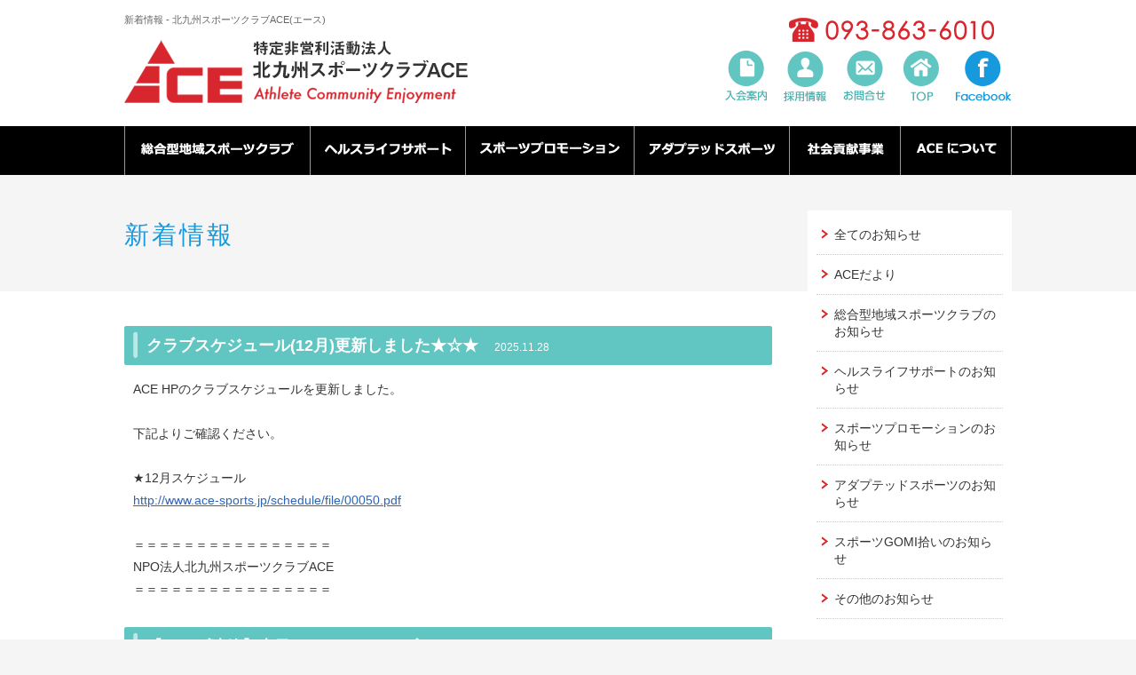

--- FILE ---
content_type: text/html
request_url: http://ace-sports.jp/news/index.cgi?mode=list&pline=3
body_size: 18398
content:
<!DOCTYPE html PUBLIC "-//W3C//DTD XHTML 1.0 Transitional//EN" "http://www.w3.org/TR/xhtml1/DTD/xhtml1-transitional.dtd">
<html xmlns="http://www.w3.org/1999/xhtml">
<head>
<meta http-equiv="Content-Type" content="text/html; charset=utf-8" />
<title>新着情報 - 北九州スポーツクラブACE(エース)</title>
<link href="/favicon.ico" type="image/x-icon" rel="icon" />
<link href="/favicon.ico" type="image/x-icon" rel="shortcut icon" />

<link href="../skin/cont.css" rel="stylesheet" type="text/css" />

<script>
if ((navigator.userAgent.indexOf('iPhone') > 0 && 
navigator.userAgent.indexOf('iPad') == -1) ||
navigator.userAgent.indexOf('iPod') > 0 ||
navigator.userAgent.indexOf('Android') > 0) {
location.href = 'smobi.cgi';
}
</script>

<script type="text/javascript" src="../js/jquery-1.8.1.min.js"></script>
<script type="text/javascript" src="../js/jquery.mouseover.js"></script>
<script type="text/javascript" src="../js/jquery.twinckle_effect.js"></script>

<script>
  (function(i,s,o,g,r,a,m){i['GoogleAnalyticsObject']=r;i[r]=i[r]||function(){
  (i[r].q=i[r].q||[]).push(arguments)},i[r].l=1*new Date();a=s.createElement(o),
  m=s.getElementsByTagName(o)[0];a.async=1;a.src=g;m.parentNode.insertBefore(a,m)
  })(window,document,'script','//www.google-analytics.com/analytics.js','ga');

  ga('create', 'UA-58475969-1', 'auto');
  ga('send', 'pageview');

</script>
<style type="text/css">  
<!--
.KijiArea img { 
 margin: 0px 10px 10px 15px;
}
-->
</style> <script type="text/javascript"><!--
	var GB_ROOT_DIR = "http://www.ace-sports.jp/jslib/greybox/";
--></script>
<script type="text/javascript" src="../jslib/greybox/AJS.js"></script>
<script type="text/javascript" src="../jslib/greybox/AJS_fx.js"></script>
<script type="text/javascript" src="../jslib/greybox/gb_scripts.js"></script>
<link rel="stylesheet" href="../jslib/greybox/gb_styles.css" type="text/css" />

<link rel="alternate" type="application/rss+xml" title="新着情報" href="http://www.ace-sports.jp/news/rdfout.cgi" />
</head>

<body>

<div id="Header">

<div class=" wrapper clearfix">
<div class="float_l">
<h1>新着情報 - 北九州スポーツクラブACE(エース)</h1>
<a href="../"><img src="../img/share/header_logo.gif" alt="特定非営利活動法人 北九州スポーツクラブACE(エース)" class="mt10"></a>
</div>

<div class="inquiry_box">
<img src="../img/share/header_tel.gif" alt="TEL.093-863-6010" class="mr20 mb10"><br />
<a href="../admission/"><img src="../img/share/header_nyukai.gif" alt="入会案内" class="twinckle mr15" ></a>
<a href="../recruit/"><img src="../img/share/header_recruit.gif" alt="採用情報" class="twinckle mr15" ></a>
<a href="../inquiry/"><img src="../img/share/header_inquiry.gif" alt="お問い合わせ" class="twinckle mr15" ></a>
<a href="../"><img src="../img/share/header_top.gif" alt="TOPへ戻る" class="twinckle mr15" ></a>
<a href="https://www.facebook.com/npo.ace.sports.2006.jp" target="_blank"><img src="../img/share/header_fb.gif" alt="Facebook" class="twinckle" ></a>
</div>
<!--inquiry_box end-->
</div>
<!--wrapper end-->
</div>
<!--Header end-->

<div id="Gnavi">
<div class="wrapper">
<a href="../club/"><img src="../img/share/gnavi_club.gif" alt="総合型地域スポーツクラブ" class="twinckle" /></a><!--
--><a href="../health/"><img src="../img/share/gnavi_health.gif" alt="ヘルスライフサポート" class="twinckle" /></a><!--
--><a href="../promotion/"><img src="../img/share/gnavi_sports.gif" alt="スポーツプロモーション" class="twinckle" /></a><!--
--><a href="../adapted/"><img src="../img/share/gnavi_adapted.gif" alt="アダプテッドスポーツ" class="twinckle" /></a><!--
--><a href="../society/"><img src="../img/share/gnavi_society.gif" alt="社会貢献事業" class="twinckle" /></a><!--
--><a href="../about/"><img src="../img/share/gnavi_ace.gif" alt="ACE(エース)について" class="twinckle" /></a>
</div>
</div>
<!--Gnavi end-->


<div id="MainCont">

<div class="wrapper clearfix">

<div id="LeftBox">
<h2>新着情報 </h2>		<a name="kiji2295" id="kiji2295">&#32;</a>
		<h3>クラブスケジュール(12月)更新しました★☆★　<span class="date">2025.11.28</small></h3>
		<div class="KijiArea clearfix">
  ACE HPのクラブスケジュールを更新しました。<br />&#32;<br />&#32;下記よりご確認ください。<br />&#32;<br />&#32;★12月スケジュール<br />&#32;<a href="http://www.ace-sports.jp/schedule/file/00050.pdf" target="_blank">http://www.ace-sports.jp/schedule/file/00050.pdf</a><br />&#32;<br />&#32;＝＝＝＝＝＝＝＝＝＝＝＝＝＝＝＝<br />&#32;NPO法人北九州スポーツクラブACE<br />&#32;＝＝＝＝＝＝＝＝＝＝＝＝＝＝＝＝   
</div>

		<a name="kiji2290" id="kiji2290">&#32;</a>
		<h3>【クラブ連絡】本日のサッカークラブについて（11/25)　<span class="date">2025.11.25</small></h3>
		<div class="KijiArea clearfix">
  本日のサッカークラブについて、<br />&#32;あいにくの天候によるグラウンド不良により<br />&#32;お休みとさせていただきます。<br />&#32;<br />&#32;よろしくお願いいたします。<br />&#32;<br />&#32;＝＝＝＝＝＝＝＝＝＝＝＝＝＝＝＝<br />&#32;NPO法人北九州スポーツクラブACE<br />&#32;＝＝＝＝＝＝＝＝＝＝＝＝＝＝＝＝   
</div>

		<a name="kiji2285" id="kiji2285">&#32;</a>
		<h3>【クラブ連絡:重要】本日のバスケットボールクラブについて(11/16)　<span class="date">2025.11.16</small></h3>
		<div class="KijiArea clearfix">
  本日(11/16)のバスケットボールクラブについて、<br />&#32;講師がインフルエンザに感染してしまったとの連絡がありましたので、<br />&#32;急な連絡で大変申し訳ございませんが<br />&#32;本日はお休みとさせていただきます。<br />&#32;<br />&#32;＝＝＝＝＝＝＝＝＝＝＝＝＝＝＝＝<br />&#32;NPO法人北九州スポーツクラブACE<br />&#32;＝＝＝＝＝＝＝＝＝＝＝＝＝＝＝＝   
</div>

		<a name="kiji2280" id="kiji2280">&#32;</a>
		<h3>【お知らせ】第68回福岡県民スポーツ大会ブラインドサッカー競技について（12/7）　<span class="date">2025.11.14</small></h3>
		<div class="KijiArea clearfix">
  12/7（日）に北九州市立総合体育館にて、<br />&#32;第68回福岡県民スポーツ大会のブラインドサッカー競技が開催されます。<br />&#32;<br />&#32;ブラインドサッカーとはアイマスクをして行う5人制のサッカーで、<br />&#32;パラリンピックの正式種目となっており、<br />&#32;昨年のパリパラリンピックに日本代表が出場しました。<br />&#32;<br />&#32;この大会にはACEが運営しているブラインドサッカーチームである、<br />&#32;「LEO STYLE北九州」が出場し、<br />&#32;県内のもう1チーム「ラッキーストライカーズ福岡」と試合を行います。<br />&#32;<br />&#32;また、試合前にはブラインドサッカー体験も実施いたしますので、<br />&#32;こちらにもぜひご参加のうえ、大会を観戦してください。<br />&#32;<br />&#32;詳細につきましては、下記および添付のチラシをご確認ください。<br />&#32;<br />&#32;〇令和7年度スポーツフェスタ・ふくおか<br />&#32;　第68回福岡県民スポーツ大会<br />&#32;　ブラインドサッカー競技（視覚障がい者5人制サッカー）<br />&#32;<br />&#32;・日時　2025年12月7日（日）<br />&#32;　　　　10：30〜14：00<br />&#32;・会場　北九州市立総合体育館第1競技場（北九州市八幡東区八王寺町4-1）<br />&#32;・スケジュール<br />&#32;　【ブラインドサッカー体験会】<br />&#32;　　10：00〜10：30　受付<br />&#32;　　10：30〜12：00　ブラインドサッカー体験会<br />&#32;　【第68回福岡県民スポーツ大会】<br />&#32;　　13：00〜14：00　ラッキーストライカーズ福岡vsLEO STYLE北九州<br />&#32;・参加料　無料<br />&#32;<br />&#32;＝＝＝＝＝＝＝＝＝＝＝＝＝＝＝＝＝<br />&#32;NPO法人北九州スポーツクラブACE<br />&#32;＝＝＝＝＝＝＝＝＝＝＝＝＝＝＝＝＝ <a href="./file/22800.pdf" target="top"><img src="../icon/pdf.gif" align="middle" border="0" alt="*" />[PDF書類]</a>  
</div>

		<a name="kiji2275" id="kiji2275">&#32;</a>
		<h3>【クラブ連絡】明日のクラブについて(11/11)　<span class="date">2025.11.10</small></h3>
		<div class="KijiArea clearfix">
  明日のクラブ(サッカー、バレー)につきまして、<br />&#32;昨日実施予定だった高見小学校の運動会が<br />&#32;雨のため11/12(水)に延期となりました。<br />&#32;<br />&#32;その影響で明日(11/11)も<br />&#32;高見小学校が使用できなくなりましたので、<br />&#32;明日はお休みとさせていただきます。<br />&#32;<br />&#32;お間違えのないようよろしくお願いいたします。<br />&#32;<br />&#32;＝＝＝＝＝＝＝＝＝＝＝＝＝＝＝＝＝<br />&#32;NPO法人北九州スポーツクラブACE<br />&#32;＝＝＝＝＝＝＝＝＝＝＝＝＝＝＝＝＝   
</div>

		<a name="kiji2270" id="kiji2270">&#32;</a>
		<h3>【クラブ連絡】明日のサッカークラブについて（11/4）　<span class="date">2025.11.3</small></h3>
		<div class="KijiArea clearfix">
  明日（11/4）のサッカークラブについて、<br />&#32;引き続き高見中学校グラウンドでの実施となります。<br />&#32;<br />&#32;時間は先週同様に16:30〜18:30です。<br />&#32;<br />&#32;お間違えの無いようお願いいたします。<br />&#32;<br />&#32;＝＝＝＝＝＝＝＝＝＝＝＝＝＝＝＝＝<br />&#32;NPO法人北九州スポーツクラブACE<br />&#32;＝＝＝＝＝＝＝＝＝＝＝＝＝＝＝＝＝   
</div>

		<a name="kiji2265" id="kiji2265">&#32;</a>
		<h3>【クラブ連絡】土曜日のサッカークラブについて（11/1）　<span class="date">2025.10.30</small></h3>
		<div class="KijiArea clearfix">
  土曜日（11/1）のサッカークラブについて、<br />&#32;引き続き高見小学校グラウンドが運動会準備で使用できないため、<br />&#32;高見中学校グラウンドにて実施いたします。<br />&#32;<br />&#32;時間は9:00〜11:00です。<br />&#32;<br />&#32;お間違えの無いようお願いいたします。<br />&#32;<br />&#32;＝＝＝＝＝＝＝＝＝＝＝＝＝＝＝＝＝<br />&#32; NPO法人北九州スポーツクラブACE<br />&#32;＝＝＝＝＝＝＝＝＝＝＝＝＝＝＝＝＝   
</div>

		<a name="kiji2260" id="kiji2260">&#32;</a>
		<h3>クラブスケジュール(11月)更新しました★☆★　<span class="date">2025.10.27</small></h3>
		<div class="KijiArea clearfix">
  ACE HPのクラブスケジュールを更新しました。<br />&#32;<br />&#32;下記よりご確認ください。<br />&#32;<br />&#32;★11月スケジュール<br />&#32;<a href="http://www.ace-sports.jp/schedule/file/00050.pdf" target="_blank">http://www.ace-sports.jp/schedule/file/00050.pdf</a><br />&#32;<br />&#32;＝＝＝＝＝＝＝＝＝＝＝＝＝＝＝＝<br />&#32;NPO法人北九州スポーツクラブACE<br />&#32;＝＝＝＝＝＝＝＝＝＝＝＝＝＝＝＝   
</div>

		<a name="kiji2250" id="kiji2250">&#32;</a>
		<h3>【クラブ連絡】本日のサッカークラブについて（10/14)　<span class="date">2025.10.14</small></h3>
		<div class="KijiArea clearfix">
  本日のサッカークラブについて、<br />&#32;あいにくの天候によるグラウンド不良により<br />&#32;お休みとさせていただきます。<br />&#32;<br />&#32;よろしくお願いいたします。<br />&#32;<br />&#32;＝＝＝＝＝＝＝＝＝＝＝＝＝＝＝＝<br />&#32; NPO法人北九州スポーツクラブACE<br />&#32;＝＝＝＝＝＝＝＝＝＝＝＝＝＝＝＝   
</div>

		<a name="kiji2245" id="kiji2245">&#32;</a>
		<h3>クラブスケジュール(10月)更新しました★☆★　<span class="date">2025.9.28</small></h3>
		<div class="KijiArea clearfix">
  こんにちは。<br />&#32;いつもお世話になっております。<br />&#32;<br />&#32;ACE HPのクラブスケジュールを更新しました。<br />&#32;<br />&#32;下記よりご確認ください。<br />&#32;<br />&#32;★10月スケジュール<br />&#32;<a href="http://www.ace-sports.jp/schedule/file/00050.pdf" target="_blank">http://www.ace-sports.jp/schedule/file/00050.pdf</a><br />&#32;<br />&#32;＝＝＝＝＝＝＝＝＝＝＝＝＝＝＝＝<br />&#32;NPO法人北九州スポーツクラブACE<br />&#32;＝＝＝＝＝＝＝＝＝＝＝＝＝＝＝＝   
</div>

<p class="PageNavi">
<a href="index.cgi?mode=list&amp;pline=0&amp;lline=0" class="NaviBack">< BACK</a>
　[ <a href="index.cgi?mode=list&amp;pline=0&amp;lline=0" class="NaviNum">1</a> 
 <a href="index.cgi?mode=list&amp;pline=10&amp;lline=0" class="NaviNum">2</a> 
 <a href="index.cgi?mode=list&amp;pline=20&amp;lline=0" class="NaviNum">3</a> 
 <a href="index.cgi?mode=list&amp;pline=30&amp;lline=0" class="NaviNum">4</a> 
 <a href="index.cgi?mode=list&amp;pline=40&amp;lline=0" class="NaviNum">5</a> 
 <a href="index.cgi?mode=list&amp;pline=50&amp;lline=0" class="NaviNum">6</a> 
 <a href="index.cgi?mode=list&amp;pline=60&amp;lline=0" class="NaviNum">7</a> 
]　<a href="index.cgi?mode=list&amp;pline=13&amp;lline=0" class="NaviNext">NEXT ></a>
</p>

</div>
<!--LeftBox end-->

<div id="RightBox">
<div class="sidemenu">
<ul>
<li class="menucont"><a href="../news/">全てのお知らせ</a></li>
<li class="menucont"><a href="../news/index.cgi?ctg=ctgACEだより">ACEだより</a></li>
<li class="menucont"><a href="../news/index.cgi?ctg=ctg総合型地域スポーツクラブのお知らせ">総合型地域スポーツクラブのお知らせ</a></li>
<li class="menucont"><a href="../news/index.cgi?ctg=ctgヘルスライフサポートのお知らせ">ヘルスライフサポートのお知らせ</a></li>
<li class="menucont"><a href="../news/index.cgi?ctg=ctgスポーツプロモーションのお知らせ">スポーツプロモーションのお知らせ</a></li>
<li class="menucont"><a href="../news/index.cgi?ctg=ctgアダプテッドスポーツのお知らせ">アダプテッドスポーツのお知らせ</a></li>
<li class="menucont"><a href="../news/index.cgi?ctg=ctgスポーツGOMI拾いのお知らせ">スポーツGOMI拾いのお知らせ</a></li>
<li class="menucont"><a href="../news/index.cgi?ctg=ctgその他のお知らせ">その他のお知らせ</a></li>
</ul>
</div>

<a href="../schedule/file/00050.pdf" target="_blank"><img src="../img/cont/btn_schedule.gif" alt="今月のスケジュール" class="twinckle" /></a><br />
<a href="https://picro.jp/" target="_blank"><img src="../img/cont/btn_login.gif" alt="会員ページログイン" class="twinckle mt20" /></a><br />
<a href="../spogomi/"><img src="../img/cont/bn_spogomi.jpg" alt="スポーツGOMI拾い" class="twinckle mt20" /></a><br />

</div>
<!--RightBox end-->

</div>
<!-- wrapper end -->
</div>
<!--MainCont end-->


<div id="Footer" class="clearfix">


<div class="wrapper">

<!--サイトマップ-->
<div class="sitemap_box">
<img src="../img/share/ttl_sitemap.gif" alt="サイトマップ" class="mb25" /><br />

<div class="footer_navi">
<ul class="footer_sub">
<li class="midashi"><a href="../club/">総合型地域スポーツクラブ</a></li>
<li><a href="../club/#clublist">クラブ一覧</a></li>
</ul>
<br />
<ul class="footer_sub">
<li class="midashi"><a href="../health/">ヘルスライフサポート</a></li>
<li class="midashi"><a href="../promotion/">スポーツプロモーション</a></li>
<li class="midashi"><a href="../adapted/">アダプテッドスポーツ</a></li>
<li class="midashi"><a href="../society/">社会貢献事業</a></li>
<li class="midashi"><a href="../mob/">みんなのキタキュウシュウモブ</a></li>
</ul>

</div>
<!--footer_navi end-->

<div class="footer_navi">
<ul class="footer_sub">
<li class="midashi"><a href="../spogomi/">スポーツGOMI拾い</a></li>
<li><a href="../spogomi_schedule/">大会スケジュール</a></li>
<li><a href="../spogomi_form/">参加申込み</a></li>
<li><a href="../spogomi_report/">大会開催実績</a></li>
</ul>
<br />
<ul class="footer_sub">
<li class="midashi"><a href="../news/">新着情報</a></li>
<li class="midashi"><a href="../schedule/file/00050.pdf" target="_blank">今月のスケジュール</a></li>
<li class="midashi"><a href="https://picro.jp/" target="_blank">会員ログイン</a></li>
</ul>
</div>
<!--footer_navi end-->

<div class="footer_navi">
<ul class="footer_sub">
<li class="midashi"><a href="../about/">ACEについて</a></li>
<li><a href="../instructor/">講師紹介</a></li>
<li><a href="../corporation/">団体概要</a></li>
<li><a href="../history/">ACEの活動実績</a></li>
<li><a href="../admission/">入会案内</a></li>
<li><a href="../admission_form/">入会申込み</a></li>
<li><a href="../recruit/">採用情報</a></li>
<li><a href="../inquiry/">お問い合わせ</a></li>
</ul>
</div>
<!--footer_navi end-->
</div>
<!--sitemap end-->

<!--動画(PICKUP)-->

<div class="pickup">
<div class="movie">
<iframe width="300" height="169" src="//www.youtube.com/embed/TOvbmoAIi3Y?rel=0" frameborder="0" allowfullscreen></iframe>
</div>
</div>
<!--pickup end-->

</div>
<!--wrapper_box end-->

</div>
<!--Footer end-->


<div class="data clearfix">
<img src="../img/share/footer_logo.gif" alt="特定非営利活動法人 北九州スポーツクラブACE" class="float_l">

<p class="float_r">〒805-0013　北九州市八幡東区昭和1-1-5  [<a href="../about/#kiji0004">アクセス</a>]<br />
<img src="../img/share/footer_tel.gif" alt="TEL/093-863-6010 FAX/093-863-6012" class="mt05">
</p>
</div>
<!--data end-->



<div id="Copyright">
<div class="wrapper">
<p class="ta_c">Copyright &copy; <script type="text/javascript">document.write(new Date().getFullYear())</script> KITAKYUSHU SPORTS CLUB ACE. All Rights Reserved.</p>
</div>
<!--wrapper end-->
</div>
<!--Copyright end-->

</body>
</html>

--- FILE ---
content_type: text/css
request_url: http://ace-sports.jp/skin/cont.css
body_size: 10426
content:
@charset "utf-8";
@import url("common.css");
@import url("base.css");


/** メインコンテンツ　**/

#MainCont {
  background: #fff url(../img/cont/main_back.gif) repeat-x;

}

#LeftBox {
  width: 730px;
  float: left;
  margin-bottom: 50px;
}

#RightBox {
  width: 230px;
  margin: 0px 0px 50px 0px;
  float: right;
}


/*****************************************************/
/** タイトル用 **/
/*****************************************************/

h2 {
  margin: 15px 0px 90px 0px;
  padding: 0px 10px 0px 0px;
  font-size: 28px;
  color: #1799dd;
  font-weight: normal;
  letter-spacing: 3px;
}

.contttl {
  color: #F00;
  font-size: 34px;
  font-weight: normal;
  vertical-align: -5px;
}

h3 {
  width: 730px;
  height: 44px;
  background: url(../img/cont/h3_back.gif) no-repeat;
  font-size: 18px;
  color: #fff;
  margin: 30px auto 0px auto;
  line-height: 44px;
  text-indent: 25px;
}

h4 {
  width: 730px;
  background: url(../img/cont/h4_back.gif) no-repeat bottom;
  font-size: 18px;
  font-weight: normal;
  color: #007fc2;
  line-height: 35px;
  text-indent: 10px;
  margin: 30px 0px 0px 0px;
}

h5 {
  background: url(../img/cont/h5_back.gif) no-repeat;
  font-size: 15px;
  font-weight: bold;
  color: #00baba;
  line-height: 140%;
  margin: 15px 10px 10px 0px;
  padding: 0px 0px 0px 25px;
}


hr {
  border-top: 2px solid #c6eee5;
}


/**** サイドメニュー用 *****/

.sidemenu {
  background: #fff;
  margin: 0px 0px 30px 0px;
}

.sidemenu ul {
  list-style-type: none;
  background: #fff;
  width: 210px;
  margin: 0px auto;
  padding: 5px 0px;
}

li.menucont {
  font-size: 14px;
  line-height: 140%;
  margin: 5px 0px 0px 0px;
  background: url(../img/share/link_icon.png) no-repeat 5px 11px;
  padding: 8px 0px 12px 20px;
  border-bottom: 1px dotted #ccc;
}

.sidemenu ul a:link  { color:#333; text-decoration: none; }
.sidemenu ul a:visited  { color:#666; text-decoration: none; }
.sidemenu ul a:active  { color:#333; text-decoration: underline; }
.sidemenu ul a:hover  { color:#333; text-decoration: underline; }



/*****************************************************/
/** セカンドページ用 **/
/*****************************************************/

.KijiArea {
  width: 710px;
  margin: 15px auto 0px auto;
  line-height: 180%;
}

.IncludeArea {
  width: 710px;
  margin: 20px auto 0px auto;
  line-height: 180%;
}


/*インフォメ記事の日付*/
.date {
 font-size: 12px;
 font-weight: normal;
 color: #ffffff;
}

/* 記事内ボタン */
.kijibutton {
 margin: 10px 0px;
 text-align: center;
}

.kijibutton a:link,
.kijibutton a:visited,
.kijibutton a:active,
.kijibutton a:hover {
 background: #efba1c url(../img/cont/btn_back.gif) no-repeat;
 height: 53px;
 line-height: 53px;
 font-size: 18px;
 color:#fff;
 text-decoration: none;
 display:inline-block;
 *display: inline;
 *zoom: 1;
 padding-left: 35px;
 padding-right: 30px;
}


/*スクロールボタン*/
#pageTop{
  background:#999999;
  border-radius:5px;
  color:#FFF;
  padding:15px;
  position:fixed;
  bottom:20px;
  right:20px;
  }

#pageTop:hover{
  background:#666666;
}

/********** 画像設定 *****************/

.ImageMain1 {
  margin: 0px 0px 10px 15px;
}

.ImageMain2 {
  margin: 0px 15px 10px 10px;
}

.ImageMain3 {
 float: right;
 margin-left: 20px;
}

.ImageMain4 {
}

.nonborder {
 border: none !important;
}

/** フレーム表示 **/
.frame {
  display: inline-block;
  position: relative;
  overflow: hidden; /* 不要部分を消す */
  padding: 12px; /* 00px だけは写真からはみ出す */
}
.frame img {
  box-shadow: 0px 0px 8px rgba(0, 0, 0, 0.3);
}

.frame:before,.frame:after {
  content: "";
  position: absolute;
  z-index: 1;
  width: 97px;
  height: 50px;
  background: #fff; /* 背景色 */
  transform: rotate(-30deg);
  -ms-transform: rotate(-30deg);
  -webkit-transform: rotate(-30deg);
  -moz-transform: rotate(-30deg);
}

/* 左上 */
.frame:before {
  box-shadow: 0 10px 8px -12px rgba(0, 0, 0, 0.8);
  top: -24px;
  bottom: auto;
  right: auto;
  left: -26px;

}
/* 右下 */
.frame:after {
  box-shadow: 0 -10px 10px -10px rgba(0, 0, 0, 0.7);
  top: auto;
  bottom: -22px;
  right: -25px;
  left: auto;
}


/********** フォーム *****************/
table.form {
    width: 100%;
    font-size: 13px;
    margin: 15px auto;
/*    border: 1px #c3e5af solid; */
    border-collapse: collapse;
    border-spacing: 0;
}

table.form th {
    padding: 5px 5px;
    border: #ccc solid;
    border-width: 1px 0 0 0;
    color: #333;
    background: #efefef;
    font-weight: bold;
    text-align: center;
}

table.form td {
    padding: 10px 5px;
    border: 1px #ccc solid;
    border-width: 1px 0 0 0;
}

/** 通常デザイン **/

table.td1 {
    width: 97%;
    font-size: 13px;
    line-height: 160%;
    margin: 15px auto;
    border: 1px #ccc solid;
    border-collapse: collapse;
    border-spacing: 0;
}

table.td1 th {
    padding: 10px;
    border: #ccc solid;
    border-width: 0 0 1px 1px;
    color: #333;
    background: #efefef;
    font-weight: bold;
    text-align: center;
}

table.td1 td {
    padding: 10px;
    border: 1px #ccc solid;
    border-width: 0 0 1px 1px;
}

/** 通常デザイン2 **/

table.td2 {
    width: 100%;
    margin: 30px auto 30px auto;
    border: 1px #cccccc solid;
    border-collapse: collapse;
    border-spacing: 0;
}

table.td2 th {
    padding: 10px 5px;
    color: #333;
    border: #ccc solid;
    border-width: 0 1px 1px 0;
    background: #efefef;
    text-align: center;
    font-weight: bold;
    letter-spacing: 10px;
}

table.td2 td {
  padding: 10px;
  border: #ccc solid;
  border-width: 0 0 1px 0;
}

/**　入会金・会費表示用 **/
table.td3 {
    width: 90%;
    font-size: 13px;
    line-height: 160%;
    margin: 5px auto 20px auto;
    border: 1px #c3e5af solid;
    border-collapse: collapse;
    border-spacing: 0;
}

table.td3 th {
    padding: 10px;
    border: #c3e5af solid;
    border-width: 0 0 1px 1px;
    color: #00923f;
    background: #daf5db;
    font-weight: bold;
    text-align: center;
}

table.td3 td {
    padding: 10px;
    border: 1px #c3e5af solid;
    border-width: 0 0 1px 1px;
}


/** 活動履歴用テーブル **/

table.history {
    width: 100%;
    margin: 30px auto 30px auto;
/*    border: 1px #cccccc solid;*/
    border-collapse: collapse;
    border-spacing: 0;
}

table.history th {
    padding: 7px 10px;
    font-size: 13px;
    color: #333;
    border: #000 solid; 
    border-width: 0 0 1px 0;
/*    background: #efefef;*/
    text-align: left;
    font-weight: bold;
}

table.history td {
  font-size: 13px;
  padding: 7px;
  border: #ccc solid;
  border-width: 0 0 1px 0;
}


/*** 総合型地域スポーツクラブ ***/

.club_img {
 float: right;
 margin: 10px 10px 10px 15px;
}

.club_img img{
 width: 270px;
}

.attention {
 border: 2px solid #d8262e;
 padding: 5px;
 margin: 10px auto;
 text-align: center;
}

.kids_box {
 width: 335px;
 height: auto;
 border: 1px solid #efba1c;
 float: left;
 margin-top: 15px;
 margin-bottom: 20px;
}

.junior_box {
 width: 335px;
 height: auto;
 border: 1px solid #d8262e;
 float: right;
 margin-top: 15px;
 margin-bottom: 20px;
}

.teens_box {
 width: 335px;
 height: auto;
 border: 1px solid #61c5c2;
 float: left;
}

.adult_box {
 width: 335px;
 height: auto;
 border: 1px solid #1799dd;
 float: right;
}

ul.clublist {
  list-style-type: none;
  margin: 20px;
  padding: 0px;
}

ul.clublist li {
  font-size: 14px;
  line-height: 140%;
  margin: 10px 0px 0px 0px;
  background: url(../img/cont/icon_black.jpg) no-repeat 0px 3px;
  text-indent: 20px;
}

ul.clublist a:link  { color:#333; text-decoration: none; }
ul.clublist a:visited  { color:#666; text-decoration: none; }
ul.clublist a:active  { color:#333; text-decoration: underline; }
ul.clublist a:hover  { color:#333; text-decoration: underline; }


/*** 講師紹介 一覧 ***/

.koushi_list {
 width: 160px;
 margin: 15px 10px 15px 10px;
 float:left;
}

.koushi_list img{
 width: 160px;
 margin-bottom: 10px;
}

.koushi_list p {
 font-weight: bold;
 color: #007fc2;
}

.club_cat {
 font-weight: normal;
 font-size: 12px;
 color: #666666;
 line-height: 140%;
}

/** 講師紹介 詳細 ***/
.kana {
 font-size: 14px;
}

.prof img {
 width: 180px;
 float: right;
 margin-top: 10px;
}

table.koushi {
    width: 490px;
    float: left;
    margin-top: 10px;
    margin-bottom: 30px;
/*    border: 1px #cccccc solid;*/
    border-collapse: collapse;
    border-spacing: 0;
}

table.koushi th {
    width: 20%;
    padding: 5px 10px;
    font-size: 12px;
    color: #333;
    border: #000 solid; 
    border-width: 0 0 1px 0;
    background: #efefef;
    text-align: left;
    font-weight: bold;
}

table.koushi  td {
  padding: 5px 10px;
  font-size: 13px;
  border: #ccc solid;
  border-width: 0 0 1px 0;
}

/*** アダプテッドスポーツ ***/
.soccor_movie {
 width: 560px;
 margin: 20px auto 20px auto;
}

/****　スポGOMI ****/
.telnum {
 color: #ff0000;
 font-weight: bold;
 font-size: 18px;
 vertical-align: 15px;
}

.temp_img {
 float: right;
 margin: 0px 0px 10px 10px;
}

/**** Googlemap *************/
.google_map {
 margin-top: 20px;
}

/*****************************************************/
/** ナビゲーションタグの設定
/*****************************************************/
/* ページ遷移ナビ(Next/Back)配置 */
.PageNavi {
  clear: both;
  width: 100%;
  margin: 30px auto 0 auto;
  text-align: center;
}

/*ナビボタン*/
a.NaviNum {
 text-decoration: none;
  display:inline-block;
  /display:inline;
  /zoom:1;
  margin:0 1px;
  padding: 2px 9px;
  color: #000;
  border: 1px #666666 solid;
  position:relative;
  background-color:#fff;
}

a:hover.NaviNum, 
a:active.NaviNum  {
  background-color:#000;
  color:#fff;
  text-decoration: none;
}

.NaviNum_nolink {
  display:inline-block;
  /display:inline;
  /zoom:1;
  margin:0 1px;
  padding: 2px 9px;
  border: 1px #666666 solid;
  position:relative;
  background-color:#000;
  color:#fff;
}

a.NaviBack,
a.NaviNext {
 text-decoration: none;
  display:inline-block;
  /display:inline;
  /zoom:1;
  margin:0 1px;
  padding: 2px 9px;
  color: #000;
  border: 1px #666666 solid;
  background-color:#fff;
  position:relative;
}

a:hover.NaviBack,
a:active.NaviBack {
  background-color:#000;
  color:#fff;
  text-decoration: none;
}

a:hover.NaviNext,
a:active.NaviNext {
  background-color:#000;
  color:#fff;
  text-decoration: none;
}

--- FILE ---
content_type: text/css
request_url: http://ace-sports.jp/skin/common.css
body_size: 3382
content:
@charset "utf-8";

/*****************************************************/
/** 基本設定 **/
/*****************************************************/

html,body { margin: 0px; padding: 0px; }

body {
    font-family:"メイリオ", "Meiryo", "ヒラギノ角ゴ Pro W3", "Hiragino Kaku Gothic Pro","Osaka", Verdana, "ＭＳ Ｐゴシック", "MS P Gothic", Arial, Helvetica, sans-serif;
}

h1,h2,h3,h4,h5,div,p {
  margin:0px;
  padding:0px;
}

/*画像のボーダー設定*/

img  { border:0; }
a img  { border:0; }

/*リスト基本設定*/

ul {
  list-style-type: none;
  margin: 0px;
  padding: 0px;
}

li {
  margin: 0px;
  padding: 0px;
}

/*****************************************************/
/** テキスト・レイアウト調整用 **/
/*****************************************************/

/*****  レイアウト設定  *****/

/*配置*/
.float_r { float:right; }
.float_l { float:left; }
.center { margin-left: auto !important; margin-right: auto !important; }

.cl { clear:both; }
.cl_r { clear:right; }
.cl_l { clear:left; }


.ta_c { text-align: center; }
.ta_l { text-align: left; }
.ta_r { text-align: right; }

/*回り込み解除*/
.clearfix:after {
  content: "."; 
  display: block; 
  height: 0; 
  clear: both; 
  visibility: hidden;
}
.clearfix { display: inline-table; }

/* Hides from IE-mac */
* html .clearfix { height: 1%; }
.clearfix { display: block; }
/* End hide from IE-mac */


/*****  テキスト設定  *****/

/*色*/
.red { color:#cc0000; }
.pink { color:#FF0099; }
.green { color:#009250; }
.orange { color:#ff6600; }
.blue { color:#007fc2; }
.black { color:#000000; }

/*サイズ*/
.fontb { font-weight:bold !important; }
.font10 { font-size:10px !important; }
.font12 { font-size:12px !important; }
.font14 { font-size:14px !important; }
.font10 { font-size:10px !important; }
.font12 { font-size:12px !important; }
.font16 { font-size:16px !important; }
.font18 { font-size:18px !important; }
.font20 { font-size:20px !important; }
.font22 { font-size:22px !important; }
.font24 { font-size:24px !important; }

.mincho {
  font-family: "ヒラギノ明朝 Pro W6","Hiragino Mincho Pro","HGS明朝E","HG明朝E","ＭＳ 明朝",serif;
}

/*****  マージン設定  *****/

/*上マージン*/
.mt05 { margin-top:5px !important; }
.mt10 { margin-top:10px !important; }
.mt15 { margin-top:15px !important; }
.mt20 { margin-top:20px !important; }
.mt25 { margin-top:25px !important; }
.mt30 { margin-top:30px !important; }
.mt50 { margin-top:50px !important; }

/*下マージン*/
.mb05 { margin-bottom:5px !important; }
.mb10 { margin-bottom:10px !important; }
.mb15 { margin-bottom:15px !important; }
.mb20 { margin-bottom:20px !important; }
.mb25 { margin-bottom:25px !important; }
.mb30 { margin-bottom:30px !important; }
.mb50 { margin-bottom:50px !important; }
.mb55 { margin-bottom:55px !important; }

/*左マージン*/
.ml05 { margin-left:5px !important; }
.ml10 { margin-left:10px !important; }
.ml15 { margin-left:15px !important; }
.ml20 { margin-left:20px !important; }
.ml25 { margin-left:25px !important; }
.ml30 { margin-left:30px !important; }

/*右マージン*/
.mr05 { margin-right:05px !important; }
.mr10 { margin-right:10px !important; }
.mr15 { margin-right:15px !important; }
.mr20 { margin-right:20px !important; }
.mr25 { margin-right:25px !important; }
.mr30 { margin-right:30px !important; }

--- FILE ---
content_type: text/css
request_url: http://ace-sports.jp/skin/base.css
body_size: 2792
content:
@charset "utf-8";

/*****************************************************/
/** 全体設定 **/
/*****************************************************/

html {
  background: #f5f5f5;
}

body {
  font-size: 14px;
  line-height: 180%;
  min-width: 1000px;
  color: #333333;
  background: #f5f5f5;
}

/*リンク設定*/
a:link  { color:#2d65b9; text-decoration: underline; }
a:visited  { color:#6691d3; text-decoration: underline; }
a:active  { color:#6691d3; text-decoration: none; }
a:hover  { color:#6691d3; text-decoration: none; }


.wrapper {
  width: 1000px;
  margin: 0px auto;
}


/**** アイコンつきリスト ****/
ul.iconlist {
  list-style-type: none;
  margin: 5px 0px 5px 5px;
}

ul.iconlist li {
  line-height: 140%;
  margin: 5px 0px 0px 0px;
  background: url(../img/share/icon_list.gif) no-repeat 0px 4px;
  padding-left: 15px;
}
/**** ヘッダー ****/

#Header {
  background: #FFF;
  padding: 10px 0px 20px 0px;
}

h1 {
  font-size: 11px;
  color: #666666;
  font-weight: normal;
}

.inquiry_box {
  float: right;
  text-align: right;
  padding-top: 10px;
}



/**** グローバルナビ ****/

#Gnavi {
  margin: 0px auto 40px auto;
  background: #000;
  height: 55px;
}

/**** フッター ****/

#Footer {
  margin-top: 30px;
}

#Footer a:link  { color:#333; text-decoration: none; }
#Footer a:visited  { color:#666; text-decoration: none; }
#Footer a:active  { color:#333; text-decoration: underline; }
#Footer a:hover  { color:#333; text-decoration: underline; }


/****　サイトマップ部分 ************/
.sitemap_box {
  float: left;
  margin: 20px 0px 40px 20px;
}

.footer_navi {
  float: left;
  margin-right: 30px;
}

/* フッターサブメニュー */
ul.footer_sub {
  list-style-type: none;
}

ul.footer_sub li {
  font-size: 13px;
  line-height: 140%;
  margin: 5px 0px 0px 0px;
  background: url(../img/share/link_icon.png) no-repeat 0px 3px;
  padding-left: 15px;
}

li.midashi {
  background: none !important;
  font-weight: bold;
  padding-left: 0px !important;
}

/****　動画部分 ************/

.pickup {
  float: right;
  width: 330px;
  height: 300px;
  background: url(../img/share/pickup_back.gif) no-repeat top center;
}

.movie {
  width: 300px;
  margin: 80px auto 0px auto;
}


/****　フッターバナーエリア ************/

#BannerArea {
  padding: 15px 0px 10px 0px;
  background: #ebebeb;
}

ul.bnlist {
    list-style-type: none;
}

ul.bnlist li {
  margin: 0px 30px 0px 0px;
  padding: 0px;
  float: left;
}

/****　フッターデータ部分 ************/

.data {
  width: 700px;
  margin: 20px auto;
  line-height: 160%;
}

/****　コピーライト ************/
#Copyright {
  font-size: 12px;
  text-align: center;
  color: #fff;
  padding-top: 10px;
  padding-bottom: 10px;
  background: #525252;
}



--- FILE ---
content_type: application/javascript
request_url: http://ace-sports.jp/js/jquery.twinckle_effect.js
body_size: 296
content:
$(function(){
	$('.twinckle').hover(
		function(){$(this).fadeTo(0, 0.3).fadeTo('slow', 1.0);},
		function(){$(this).fadeTo('fast', 1.0);}
	);
});


--- FILE ---
content_type: application/javascript
request_url: http://ace-sports.jp/js/jquery.mouseover.js
body_size: 628
content:
$(function(){

    $('.navibtn').hover(function(){

        $(this).attr('src', $(this).attr('src').replace('_off', '_on'));

            }, function(){

               if (!$(this).hasClass('current')) {

              $(this).attr('src', $(this).attr('src').replace('_on', '_off'));

        }

    });

});





--- FILE ---
content_type: text/plain
request_url: https://www.google-analytics.com/j/collect?v=1&_v=j102&a=299373710&t=pageview&_s=1&dl=http%3A%2F%2Face-sports.jp%2Fnews%2Findex.cgi%3Fmode%3Dlist%26pline%3D3&ul=en-us%40posix&dt=%E6%96%B0%E7%9D%80%E6%83%85%E5%A0%B1%20-%20%E5%8C%97%E4%B9%9D%E5%B7%9E%E3%82%B9%E3%83%9D%E3%83%BC%E3%83%84%E3%82%AF%E3%83%A9%E3%83%96ACE(%E3%82%A8%E3%83%BC%E3%82%B9)&sr=1280x720&vp=1280x720&_u=IEBAAEABAAAAACAAI~&jid=1664106267&gjid=298474182&cid=600981590.1770131012&tid=UA-58475969-1&_gid=1962250163.1770131012&_r=1&_slc=1&z=1471282556
body_size: -284
content:
2,cG-HLH0C1RW9C